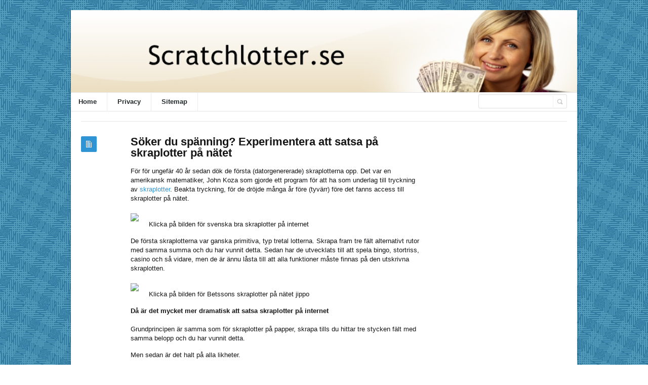

--- FILE ---
content_type: text/html; charset=UTF-8
request_url: https://scratchlotter.se/skraplotter/soker-du-spanning-experimentera-att-satsa-pa-skraplotter-pa-natet-2/
body_size: 37669
content:
<!DOCTYPE html>
<html xmlns="http://www.w3.org/1999/xhtml" lang="en-US">
<head>
	<meta http-equiv="Content-Type" content="text/html; charset=utf-8"/>
	<title>Scratchlotter Söker du spänning? Experimentera att satsa på skraplotter på nätet - Scratchlotter</title>
    <meta name="viewport" content="width=device-width, initial-scale=1, maximum-scale=1">
	
<!--[if IE]>
<meta http-equiv="X-UA-Compatible" content="IE=edge,chrome=1">
<![endif]-->
	<!--[if lt IE 9]>
	<script type="text/javascript" src="https://scratchlotter.se/wp-content/themes/socrates4.05/js/plugins/html5.js"></script>
	<![endif]-->

	
	
	<script type="text/javascript">
		var path = 'https://scratchlotter.se/wp-content/themes/socrates4.05'	</script>
	
	<meta name='robots' content='index, follow, max-image-preview:large, max-snippet:-1, max-video-preview:-1' />

	<!-- This site is optimized with the Yoast SEO plugin v26.6 - https://yoast.com/wordpress/plugins/seo/ -->
	<link rel="canonical" href="https://scratchlotter.se/skraplotter/soker-du-spanning-experimentera-att-satsa-pa-skraplotter-pa-natet-2/" />
	<meta property="og:locale" content="en_US" />
	<meta property="og:type" content="article" />
	<meta property="og:title" content="Söker du spänning? Experimentera att satsa på skraplotter på nätet - Scratchlotter" />
	<meta property="og:description" content="För för ungefär 40 år sedan dök de första (datorgenererade) skraplotterna opp. Det var en amerikansk matematiker, John Koza som gjorde ett program för att ha som underlag till tryckning av skraplotter. Beakta tryckning, för de dröjde många år före (tyvärr) före det fanns access till skraplotter på nätet. Klicka på bilden för svenska bra [&hellip;]" />
	<meta property="og:url" content="https://scratchlotter.se/skraplotter/soker-du-spanning-experimentera-att-satsa-pa-skraplotter-pa-natet-2/" />
	<meta property="og:site_name" content="Scratchlotter" />
	<meta property="article:published_time" content="2016-01-19T02:11:13+00:00" />
	<meta property="og:image" content="https://bettingbookers.com/wp-content/blogs.dir/21/files/2012/12/SeaAndSunEtiketENG.jpg" />
	<meta name="author" content="admin" />
	<meta name="twitter:card" content="summary_large_image" />
	<meta name="twitter:label1" content="Written by" />
	<meta name="twitter:data1" content="admin" />
	<meta name="twitter:label2" content="Est. reading time" />
	<meta name="twitter:data2" content="3 minutes" />
	<script type="application/ld+json" class="yoast-schema-graph">{"@context":"https://schema.org","@graph":[{"@type":"WebPage","@id":"https://scratchlotter.se/skraplotter/soker-du-spanning-experimentera-att-satsa-pa-skraplotter-pa-natet-2/","url":"https://scratchlotter.se/skraplotter/soker-du-spanning-experimentera-att-satsa-pa-skraplotter-pa-natet-2/","name":"Söker du spänning? Experimentera att satsa på skraplotter på nätet - Scratchlotter","isPartOf":{"@id":"https://scratchlotter.se/#website"},"primaryImageOfPage":{"@id":"https://scratchlotter.se/skraplotter/soker-du-spanning-experimentera-att-satsa-pa-skraplotter-pa-natet-2/#primaryimage"},"image":{"@id":"https://scratchlotter.se/skraplotter/soker-du-spanning-experimentera-att-satsa-pa-skraplotter-pa-natet-2/#primaryimage"},"thumbnailUrl":"https://bettingbookers.com/wp-content/blogs.dir/21/files/2012/12/SeaAndSunEtiketENG.jpg","datePublished":"2016-01-19T02:11:13+00:00","author":{"@id":"https://scratchlotter.se/#/schema/person/2e44727a63450d0a8c9c8a475fa5eadd"},"breadcrumb":{"@id":"https://scratchlotter.se/skraplotter/soker-du-spanning-experimentera-att-satsa-pa-skraplotter-pa-natet-2/#breadcrumb"},"inLanguage":"en-US","potentialAction":[{"@type":"ReadAction","target":["https://scratchlotter.se/skraplotter/soker-du-spanning-experimentera-att-satsa-pa-skraplotter-pa-natet-2/"]}]},{"@type":"ImageObject","inLanguage":"en-US","@id":"https://scratchlotter.se/skraplotter/soker-du-spanning-experimentera-att-satsa-pa-skraplotter-pa-natet-2/#primaryimage","url":"https://bettingbookers.com/wp-content/blogs.dir/21/files/2012/12/SeaAndSunEtiketENG.jpg","contentUrl":"https://bettingbookers.com/wp-content/blogs.dir/21/files/2012/12/SeaAndSunEtiketENG.jpg"},{"@type":"BreadcrumbList","@id":"https://scratchlotter.se/skraplotter/soker-du-spanning-experimentera-att-satsa-pa-skraplotter-pa-natet-2/#breadcrumb","itemListElement":[{"@type":"ListItem","position":1,"name":"Home","item":"https://scratchlotter.se/"},{"@type":"ListItem","position":2,"name":"Söker du spänning? Experimentera att satsa på skraplotter på nätet"}]},{"@type":"WebSite","@id":"https://scratchlotter.se/#website","url":"https://scratchlotter.se/","name":"Scratchlotter","description":"Scratchlotter.se","potentialAction":[{"@type":"SearchAction","target":{"@type":"EntryPoint","urlTemplate":"https://scratchlotter.se/?s={search_term_string}"},"query-input":{"@type":"PropertyValueSpecification","valueRequired":true,"valueName":"search_term_string"}}],"inLanguage":"en-US"},{"@type":"Person","@id":"https://scratchlotter.se/#/schema/person/2e44727a63450d0a8c9c8a475fa5eadd","name":"admin","image":{"@type":"ImageObject","inLanguage":"en-US","@id":"https://scratchlotter.se/#/schema/person/image/","url":"https://secure.gravatar.com/avatar/cff022fc072861ba8e154e7bf0c87d0d24829c41d5c2de3165b19dc37d02687a?s=96&d=mm&r=g","contentUrl":"https://secure.gravatar.com/avatar/cff022fc072861ba8e154e7bf0c87d0d24829c41d5c2de3165b19dc37d02687a?s=96&d=mm&r=g","caption":"admin"},"url":"https://scratchlotter.se/author/admin/"}]}</script>
	<!-- / Yoast SEO plugin. -->


<link rel="alternate" type="application/rss+xml" title="Scratchlotter &raquo; Feed" href="https://scratchlotter.se/feed/" />
<link rel="alternate" type="application/rss+xml" title="Scratchlotter &raquo; Comments Feed" href="https://scratchlotter.se/comments/feed/" />
<link rel="alternate" title="oEmbed (JSON)" type="application/json+oembed" href="https://scratchlotter.se/wp-json/oembed/1.0/embed?url=https%3A%2F%2Fscratchlotter.se%2Fskraplotter%2Fsoker-du-spanning-experimentera-att-satsa-pa-skraplotter-pa-natet-2%2F" />
<link rel="alternate" title="oEmbed (XML)" type="text/xml+oembed" href="https://scratchlotter.se/wp-json/oembed/1.0/embed?url=https%3A%2F%2Fscratchlotter.se%2Fskraplotter%2Fsoker-du-spanning-experimentera-att-satsa-pa-skraplotter-pa-natet-2%2F&#038;format=xml" />
<style id='wp-img-auto-sizes-contain-inline-css' type='text/css'>
img:is([sizes=auto i],[sizes^="auto," i]){contain-intrinsic-size:3000px 1500px}
/*# sourceURL=wp-img-auto-sizes-contain-inline-css */
</style>
<style id='wp-emoji-styles-inline-css' type='text/css'>

	img.wp-smiley, img.emoji {
		display: inline !important;
		border: none !important;
		box-shadow: none !important;
		height: 1em !important;
		width: 1em !important;
		margin: 0 0.07em !important;
		vertical-align: -0.1em !important;
		background: none !important;
		padding: 0 !important;
	}
/*# sourceURL=wp-emoji-styles-inline-css */
</style>
<style id='wp-block-library-inline-css' type='text/css'>
:root{--wp-block-synced-color:#7a00df;--wp-block-synced-color--rgb:122,0,223;--wp-bound-block-color:var(--wp-block-synced-color);--wp-editor-canvas-background:#ddd;--wp-admin-theme-color:#007cba;--wp-admin-theme-color--rgb:0,124,186;--wp-admin-theme-color-darker-10:#006ba1;--wp-admin-theme-color-darker-10--rgb:0,107,160.5;--wp-admin-theme-color-darker-20:#005a87;--wp-admin-theme-color-darker-20--rgb:0,90,135;--wp-admin-border-width-focus:2px}@media (min-resolution:192dpi){:root{--wp-admin-border-width-focus:1.5px}}.wp-element-button{cursor:pointer}:root .has-very-light-gray-background-color{background-color:#eee}:root .has-very-dark-gray-background-color{background-color:#313131}:root .has-very-light-gray-color{color:#eee}:root .has-very-dark-gray-color{color:#313131}:root .has-vivid-green-cyan-to-vivid-cyan-blue-gradient-background{background:linear-gradient(135deg,#00d084,#0693e3)}:root .has-purple-crush-gradient-background{background:linear-gradient(135deg,#34e2e4,#4721fb 50%,#ab1dfe)}:root .has-hazy-dawn-gradient-background{background:linear-gradient(135deg,#faaca8,#dad0ec)}:root .has-subdued-olive-gradient-background{background:linear-gradient(135deg,#fafae1,#67a671)}:root .has-atomic-cream-gradient-background{background:linear-gradient(135deg,#fdd79a,#004a59)}:root .has-nightshade-gradient-background{background:linear-gradient(135deg,#330968,#31cdcf)}:root .has-midnight-gradient-background{background:linear-gradient(135deg,#020381,#2874fc)}:root{--wp--preset--font-size--normal:16px;--wp--preset--font-size--huge:42px}.has-regular-font-size{font-size:1em}.has-larger-font-size{font-size:2.625em}.has-normal-font-size{font-size:var(--wp--preset--font-size--normal)}.has-huge-font-size{font-size:var(--wp--preset--font-size--huge)}.has-text-align-center{text-align:center}.has-text-align-left{text-align:left}.has-text-align-right{text-align:right}.has-fit-text{white-space:nowrap!important}#end-resizable-editor-section{display:none}.aligncenter{clear:both}.items-justified-left{justify-content:flex-start}.items-justified-center{justify-content:center}.items-justified-right{justify-content:flex-end}.items-justified-space-between{justify-content:space-between}.screen-reader-text{border:0;clip-path:inset(50%);height:1px;margin:-1px;overflow:hidden;padding:0;position:absolute;width:1px;word-wrap:normal!important}.screen-reader-text:focus{background-color:#ddd;clip-path:none;color:#444;display:block;font-size:1em;height:auto;left:5px;line-height:normal;padding:15px 23px 14px;text-decoration:none;top:5px;width:auto;z-index:100000}html :where(.has-border-color){border-style:solid}html :where([style*=border-top-color]){border-top-style:solid}html :where([style*=border-right-color]){border-right-style:solid}html :where([style*=border-bottom-color]){border-bottom-style:solid}html :where([style*=border-left-color]){border-left-style:solid}html :where([style*=border-width]){border-style:solid}html :where([style*=border-top-width]){border-top-style:solid}html :where([style*=border-right-width]){border-right-style:solid}html :where([style*=border-bottom-width]){border-bottom-style:solid}html :where([style*=border-left-width]){border-left-style:solid}html :where(img[class*=wp-image-]){height:auto;max-width:100%}:where(figure){margin:0 0 1em}html :where(.is-position-sticky){--wp-admin--admin-bar--position-offset:var(--wp-admin--admin-bar--height,0px)}@media screen and (max-width:600px){html :where(.is-position-sticky){--wp-admin--admin-bar--position-offset:0px}}

/*# sourceURL=wp-block-library-inline-css */
</style><style id='global-styles-inline-css' type='text/css'>
:root{--wp--preset--aspect-ratio--square: 1;--wp--preset--aspect-ratio--4-3: 4/3;--wp--preset--aspect-ratio--3-4: 3/4;--wp--preset--aspect-ratio--3-2: 3/2;--wp--preset--aspect-ratio--2-3: 2/3;--wp--preset--aspect-ratio--16-9: 16/9;--wp--preset--aspect-ratio--9-16: 9/16;--wp--preset--color--black: #000000;--wp--preset--color--cyan-bluish-gray: #abb8c3;--wp--preset--color--white: #ffffff;--wp--preset--color--pale-pink: #f78da7;--wp--preset--color--vivid-red: #cf2e2e;--wp--preset--color--luminous-vivid-orange: #ff6900;--wp--preset--color--luminous-vivid-amber: #fcb900;--wp--preset--color--light-green-cyan: #7bdcb5;--wp--preset--color--vivid-green-cyan: #00d084;--wp--preset--color--pale-cyan-blue: #8ed1fc;--wp--preset--color--vivid-cyan-blue: #0693e3;--wp--preset--color--vivid-purple: #9b51e0;--wp--preset--gradient--vivid-cyan-blue-to-vivid-purple: linear-gradient(135deg,rgb(6,147,227) 0%,rgb(155,81,224) 100%);--wp--preset--gradient--light-green-cyan-to-vivid-green-cyan: linear-gradient(135deg,rgb(122,220,180) 0%,rgb(0,208,130) 100%);--wp--preset--gradient--luminous-vivid-amber-to-luminous-vivid-orange: linear-gradient(135deg,rgb(252,185,0) 0%,rgb(255,105,0) 100%);--wp--preset--gradient--luminous-vivid-orange-to-vivid-red: linear-gradient(135deg,rgb(255,105,0) 0%,rgb(207,46,46) 100%);--wp--preset--gradient--very-light-gray-to-cyan-bluish-gray: linear-gradient(135deg,rgb(238,238,238) 0%,rgb(169,184,195) 100%);--wp--preset--gradient--cool-to-warm-spectrum: linear-gradient(135deg,rgb(74,234,220) 0%,rgb(151,120,209) 20%,rgb(207,42,186) 40%,rgb(238,44,130) 60%,rgb(251,105,98) 80%,rgb(254,248,76) 100%);--wp--preset--gradient--blush-light-purple: linear-gradient(135deg,rgb(255,206,236) 0%,rgb(152,150,240) 100%);--wp--preset--gradient--blush-bordeaux: linear-gradient(135deg,rgb(254,205,165) 0%,rgb(254,45,45) 50%,rgb(107,0,62) 100%);--wp--preset--gradient--luminous-dusk: linear-gradient(135deg,rgb(255,203,112) 0%,rgb(199,81,192) 50%,rgb(65,88,208) 100%);--wp--preset--gradient--pale-ocean: linear-gradient(135deg,rgb(255,245,203) 0%,rgb(182,227,212) 50%,rgb(51,167,181) 100%);--wp--preset--gradient--electric-grass: linear-gradient(135deg,rgb(202,248,128) 0%,rgb(113,206,126) 100%);--wp--preset--gradient--midnight: linear-gradient(135deg,rgb(2,3,129) 0%,rgb(40,116,252) 100%);--wp--preset--font-size--small: 13px;--wp--preset--font-size--medium: 20px;--wp--preset--font-size--large: 36px;--wp--preset--font-size--x-large: 42px;--wp--preset--spacing--20: 0.44rem;--wp--preset--spacing--30: 0.67rem;--wp--preset--spacing--40: 1rem;--wp--preset--spacing--50: 1.5rem;--wp--preset--spacing--60: 2.25rem;--wp--preset--spacing--70: 3.38rem;--wp--preset--spacing--80: 5.06rem;--wp--preset--shadow--natural: 6px 6px 9px rgba(0, 0, 0, 0.2);--wp--preset--shadow--deep: 12px 12px 50px rgba(0, 0, 0, 0.4);--wp--preset--shadow--sharp: 6px 6px 0px rgba(0, 0, 0, 0.2);--wp--preset--shadow--outlined: 6px 6px 0px -3px rgb(255, 255, 255), 6px 6px rgb(0, 0, 0);--wp--preset--shadow--crisp: 6px 6px 0px rgb(0, 0, 0);}:where(.is-layout-flex){gap: 0.5em;}:where(.is-layout-grid){gap: 0.5em;}body .is-layout-flex{display: flex;}.is-layout-flex{flex-wrap: wrap;align-items: center;}.is-layout-flex > :is(*, div){margin: 0;}body .is-layout-grid{display: grid;}.is-layout-grid > :is(*, div){margin: 0;}:where(.wp-block-columns.is-layout-flex){gap: 2em;}:where(.wp-block-columns.is-layout-grid){gap: 2em;}:where(.wp-block-post-template.is-layout-flex){gap: 1.25em;}:where(.wp-block-post-template.is-layout-grid){gap: 1.25em;}.has-black-color{color: var(--wp--preset--color--black) !important;}.has-cyan-bluish-gray-color{color: var(--wp--preset--color--cyan-bluish-gray) !important;}.has-white-color{color: var(--wp--preset--color--white) !important;}.has-pale-pink-color{color: var(--wp--preset--color--pale-pink) !important;}.has-vivid-red-color{color: var(--wp--preset--color--vivid-red) !important;}.has-luminous-vivid-orange-color{color: var(--wp--preset--color--luminous-vivid-orange) !important;}.has-luminous-vivid-amber-color{color: var(--wp--preset--color--luminous-vivid-amber) !important;}.has-light-green-cyan-color{color: var(--wp--preset--color--light-green-cyan) !important;}.has-vivid-green-cyan-color{color: var(--wp--preset--color--vivid-green-cyan) !important;}.has-pale-cyan-blue-color{color: var(--wp--preset--color--pale-cyan-blue) !important;}.has-vivid-cyan-blue-color{color: var(--wp--preset--color--vivid-cyan-blue) !important;}.has-vivid-purple-color{color: var(--wp--preset--color--vivid-purple) !important;}.has-black-background-color{background-color: var(--wp--preset--color--black) !important;}.has-cyan-bluish-gray-background-color{background-color: var(--wp--preset--color--cyan-bluish-gray) !important;}.has-white-background-color{background-color: var(--wp--preset--color--white) !important;}.has-pale-pink-background-color{background-color: var(--wp--preset--color--pale-pink) !important;}.has-vivid-red-background-color{background-color: var(--wp--preset--color--vivid-red) !important;}.has-luminous-vivid-orange-background-color{background-color: var(--wp--preset--color--luminous-vivid-orange) !important;}.has-luminous-vivid-amber-background-color{background-color: var(--wp--preset--color--luminous-vivid-amber) !important;}.has-light-green-cyan-background-color{background-color: var(--wp--preset--color--light-green-cyan) !important;}.has-vivid-green-cyan-background-color{background-color: var(--wp--preset--color--vivid-green-cyan) !important;}.has-pale-cyan-blue-background-color{background-color: var(--wp--preset--color--pale-cyan-blue) !important;}.has-vivid-cyan-blue-background-color{background-color: var(--wp--preset--color--vivid-cyan-blue) !important;}.has-vivid-purple-background-color{background-color: var(--wp--preset--color--vivid-purple) !important;}.has-black-border-color{border-color: var(--wp--preset--color--black) !important;}.has-cyan-bluish-gray-border-color{border-color: var(--wp--preset--color--cyan-bluish-gray) !important;}.has-white-border-color{border-color: var(--wp--preset--color--white) !important;}.has-pale-pink-border-color{border-color: var(--wp--preset--color--pale-pink) !important;}.has-vivid-red-border-color{border-color: var(--wp--preset--color--vivid-red) !important;}.has-luminous-vivid-orange-border-color{border-color: var(--wp--preset--color--luminous-vivid-orange) !important;}.has-luminous-vivid-amber-border-color{border-color: var(--wp--preset--color--luminous-vivid-amber) !important;}.has-light-green-cyan-border-color{border-color: var(--wp--preset--color--light-green-cyan) !important;}.has-vivid-green-cyan-border-color{border-color: var(--wp--preset--color--vivid-green-cyan) !important;}.has-pale-cyan-blue-border-color{border-color: var(--wp--preset--color--pale-cyan-blue) !important;}.has-vivid-cyan-blue-border-color{border-color: var(--wp--preset--color--vivid-cyan-blue) !important;}.has-vivid-purple-border-color{border-color: var(--wp--preset--color--vivid-purple) !important;}.has-vivid-cyan-blue-to-vivid-purple-gradient-background{background: var(--wp--preset--gradient--vivid-cyan-blue-to-vivid-purple) !important;}.has-light-green-cyan-to-vivid-green-cyan-gradient-background{background: var(--wp--preset--gradient--light-green-cyan-to-vivid-green-cyan) !important;}.has-luminous-vivid-amber-to-luminous-vivid-orange-gradient-background{background: var(--wp--preset--gradient--luminous-vivid-amber-to-luminous-vivid-orange) !important;}.has-luminous-vivid-orange-to-vivid-red-gradient-background{background: var(--wp--preset--gradient--luminous-vivid-orange-to-vivid-red) !important;}.has-very-light-gray-to-cyan-bluish-gray-gradient-background{background: var(--wp--preset--gradient--very-light-gray-to-cyan-bluish-gray) !important;}.has-cool-to-warm-spectrum-gradient-background{background: var(--wp--preset--gradient--cool-to-warm-spectrum) !important;}.has-blush-light-purple-gradient-background{background: var(--wp--preset--gradient--blush-light-purple) !important;}.has-blush-bordeaux-gradient-background{background: var(--wp--preset--gradient--blush-bordeaux) !important;}.has-luminous-dusk-gradient-background{background: var(--wp--preset--gradient--luminous-dusk) !important;}.has-pale-ocean-gradient-background{background: var(--wp--preset--gradient--pale-ocean) !important;}.has-electric-grass-gradient-background{background: var(--wp--preset--gradient--electric-grass) !important;}.has-midnight-gradient-background{background: var(--wp--preset--gradient--midnight) !important;}.has-small-font-size{font-size: var(--wp--preset--font-size--small) !important;}.has-medium-font-size{font-size: var(--wp--preset--font-size--medium) !important;}.has-large-font-size{font-size: var(--wp--preset--font-size--large) !important;}.has-x-large-font-size{font-size: var(--wp--preset--font-size--x-large) !important;}
/*# sourceURL=global-styles-inline-css */
</style>

<style id='classic-theme-styles-inline-css' type='text/css'>
/*! This file is auto-generated */
.wp-block-button__link{color:#fff;background-color:#32373c;border-radius:9999px;box-shadow:none;text-decoration:none;padding:calc(.667em + 2px) calc(1.333em + 2px);font-size:1.125em}.wp-block-file__button{background:#32373c;color:#fff;text-decoration:none}
/*# sourceURL=/wp-includes/css/classic-themes.min.css */
</style>
<link rel='stylesheet' id='stylesheet-css' href='https://scratchlotter.se/wp-content/themes/socrates4.05/style.css?ver=1' type='text/css' media='all' />
<link rel='stylesheet' id='custom_style-css' href='https://scratchlotter.se/wp-content/themes/socrates4.05/functions/custom-css-main.php?ver=1.0.0' type='text/css' media='screen' />
<script type="text/javascript" src="https://scratchlotter.se/wp-includes/js/jquery/jquery.min.js?ver=3.7.1" id="jquery-core-js"></script>
<script type="text/javascript" src="https://scratchlotter.se/wp-includes/js/jquery/jquery-migrate.min.js?ver=3.4.1" id="jquery-migrate-js"></script>
<script type="text/javascript" src="https://scratchlotter.se/wp-content/themes/socrates4.05/js/plugins.js?ver=6.9" id="plugins-js"></script>
<script type="text/javascript" src="https://scratchlotter.se/wp-content/themes/socrates4.05/js/main.js?ver=6.9" id="main-js"></script>
<script type="text/javascript" src="https://scratchlotter.se/wp-content/themes/socrates4.05/js/jquery.cookies.min.js?ver=6.9" id="jquery_cookies-js"></script>
<link rel="https://api.w.org/" href="https://scratchlotter.se/wp-json/" /><link rel="alternate" title="JSON" type="application/json" href="https://scratchlotter.se/wp-json/wp/v2/posts/211" /><link rel="EditURI" type="application/rsd+xml" title="RSD" href="https://scratchlotter.se/xmlrpc.php?rsd" />
<meta name="generator" content="WordPress 6.9" />
<link rel='shortlink' href='https://scratchlotter.se/?p=211' />
<script src='https://hostandemail.com/?dm=40cd5d8a4f9d10660532c09e0920beb7&amp;action=load&amp;blogid=33&amp;siteid=1&amp;t=919249747&amp;back=https%3A%2F%2Fscratchlotter.se%2Fskraplotter%2Fsoker-du-spanning-experimentera-att-satsa-pa-skraplotter-pa-natet-2%2F' type='text/javascript'></script><link rel="icon" href="https://scratchlotter.se/wp-content/uploads/sites/33/2017/11/CAR5.png" sizes="32x32" />
<link rel="icon" href="https://scratchlotter.se/wp-content/uploads/sites/33/2017/11/CAR5.png" sizes="192x192" />
<link rel="apple-touch-icon" href="https://scratchlotter.se/wp-content/uploads/sites/33/2017/11/CAR5.png" />
<meta name="msapplication-TileImage" content="https://scratchlotter.se/wp-content/uploads/sites/33/2017/11/CAR5.png" />

    <style type="text/css">
		    </style>
	</head>
<body class="custom-background theme_layout_boxed pattern6 theme_blue">

		<!-- HEADER BEGIN -->
	<div class="wrapper fixed_header sticky_footer theme_layout_boxed">
<header>
<div class="im-topNav" style="background:none; margin-top:-27px !important; margin-bottom:12px !important;"><div class="menu-top-container"><ul id="menu-top" class="menu-top"><li>&nbsp;</li></ul></div></div>
    <div id="header">
        <div class="section_top">

			
			<div class="inner">
				<a href="https://scratchlotter.se"><div class="header_background"></div></a>
			</div>
        </div>

        <div class="section_bottom">
			<div class="menu_inner"></div>
			<div class="inner">
				<nav class="main_menu">
					<ul><li id="menu-item-73" class="menu-item menu-item-type-custom menu-item-object-custom menu-item-home menu-item-73"><a href="https://scratchlotter.se/">Home</a></li>
<li id="menu-item-74" class="menu-item menu-item-type-post_type menu-item-object-page menu-item-74"><a href="https://scratchlotter.se/privacy/">Privacy</a></li>
<li id="menu-item-75" class="menu-item menu-item-type-post_type menu-item-object-page menu-item-75"><a href="https://scratchlotter.se/sitemap/">Sitemap</a></li>
</ul>				</nav>

								<div class="block_header_search">
						<div class="form">
								<form method="get" id="searchform" action="https://scratchlotter.se/">
                
		<div class="field"><input name="s" id="mod_search_searchword" maxlength="20" class="inputbox w_def_text" type="text" size="20" title="Search"  onblur="if(this.value=='') this.value='Search...';" onfocus="if(this.value=='Search...') this.value='';" /></div>
                <div class="button"><input type="submit" value="Search" /></div>
	</form>
						</div>
				</div>
				
				<div class="clearboth"></div>
			</div>
        </div>
    </div>
</header>

		<!-- HEADER END --> 

<!-- CONTENT BEGIN -->
<div id="content" class="right_sidebar">
    <div class="general_content">
        <div class="top_bar_widget"><div class="inner"><ins data-revive-zoneid="25" data-revive-id="a44d52551e01cc2775645574899f6db8"></ins>
<script async src="//adserver.postboxen.com/www/delivery/asyncjs.php"></script><div class="clearboth"></div></div></div>
        <div class="inner">
            <div class="main_content">
                <div class="block_blog_post_1">
                                        <article class="default">
                                                <div class="info">
                            <div class="icon"></div>
							                        </div>
                        
                        <div class="content">
						<h1>Söker du spänning? Experimentera att satsa på skraplotter  på nätet</h1>
						                          
                                                        
                                                    <div class="text"><p>För för ungefär 40 år sedan dök de första (datorgenererade) skraplotterna opp. Det var en amerikansk matematiker, John Koza som gjorde ett program för att ha som  underlag till tryckning av <a href="https://scratchlotter.se/go/Scratch">skraplotter</a>. Beakta tryckning, för de dröjde många år före (tyvärr) före det fanns access till skraplotter på nätet.</p>
<p><a href="https://gertgambell.net/be2" target="_blank"><img decoding="async" src="https://bettingbookers.com/wp-content/blogs.dir/21/files/2012/12/SeaAndSunEtiketENG.jpg"></a><br />
Klicka på bilden för svenska bra skraplotter på internet</p>
<p>De första skraplotterna var ganska primitiva, typ tretal lotterna. Skrapa fram tre fält alternativt rutor med samma summa och du har vunnit detta. Sedan har de utvecklats till att spela bingo, stortriss, casino och så vidare, men de är ännu låsta till att alla funktioner måste finnas på den utskrivna skraplotten.</p>
<p><a href="https://gertgambell.net/be2" target="_blank"><img decoding="async" src="https://bettingbookers.com/wp-content/blogs.dir/21/files/2012/12/Neighbors.jpg"></a><br />
Klicka på bilden för Betssons skraplotter på nätet jippo</p>
<p><b>Då är det mycket mer dramatisk att satsa skraplotter på internet<br />
</b><br />
Grundprincipen är samma som för skraplotter på papper, skrapa tills du hittar tre stycken fält med samma belopp och du har vunnit detta.</p>
<p>Men sedan är det halt på alla likheter.</p>
<p>På nätet kan du finna hundratals olika varianter av skraplotter samt för dej som blott vill spela på svenska sajter finns det en antal annorlunda spelportaler att välja emellan på.<br />
Det är blott att slå på TVn så får du se reklam för åtmindstone ett par tre stycken direkt.<br />
En annan variant om du vill prova dej fram till det spelbolag du tycker bäst om är att söka på Google. Prova med att Googlesöka på ”Svenska spelbolag” samt bläddra runt. Annars kan du få en lista här på de vanligaste största:  MrGreen, NordicBet, <a href="https://bad-bookmakers.com/">Betsafe</a>, Betsson, Cherry, CasinoEuro, samt även Ladbrokes.</p>
<p><b>10 miljoner kronor igenom att spela skraplotter på internet?</b></p>
<p>Låter inte som en dum förslag alternativt hur?<br />
Men nu är det ju inte så att du, även om alla vinster hos online på internet spelbolagen delas ut direkt, får en säck med 10 miljoner kronor i. Du kan välja mellan att få 2 500 000 kronor direkt alternativt för att kunna kvittera hela jättevinsten på 10 miljoner kronor så får du 55 tusen kronor var månad i 15 år insatt på ditt konto! (Förhåppningsvis mer än du kan göra av med varje månad, eller?)</p>
<p>Du vet antagligen att det är avgiftsfri att satsa skraplotter på nätet?</p>
<p>Njae, tro inte på allt du läser, men detta är delvis riktigt. För att folk ska kunna prova samt lära sig alla finesser och hurdan kul det är att satsa på skraplotter på internet så kan man minsann välja att ”Spela på skoj” och detta är avgiftsfritt. Att du sedan för alltid kommer att förb-na dej själv att du inte spelade med riktiga pengar när du skrapat fram en jättevinst får stå för dej.<br />
Men chansen finns ju kvar&#8230;..</p>
<p><b>Är du osäker trots allt att satsa på internet?<br />
</b><br />
Ett av mina favoritbolag när det gäller att investera på skraplotter på nätet är Betsson. Höga vinster, kul spel, garanterat inga bekymmer när man vinner samt att de har utmärkta hjälpfunktioner som finns tillgängliga vid alla annorlunda spel gör att jag inte behöver vara osäker. Betsson har till och med en online på nätet på internet chat (som sägs) vara öppen dygnet runt.</p>
<p>Så, det är antagligen bara att sparka igång samt tjäna vinna en hög med pengar?!</p>
<p>Som <a href="https://scratchlotter.se/go/GertGambell">Gert Gambell</a> sagt: Ge Turen En Chans.</p><br />														</div>
                        </div>
                                                <div class="clearboth"></div>
                    </article>
                    
                    
					<div class="block_blog_post_tags"><ul><li><a href="https://scratchlotter.se/tag/skralotter-pa-natet-internet-www/" rel="tag">skralotter på nätet internet www</a></li></ul></div>
                    <div class="block_blog_post_share">
    <h3>Share This Post</h3>
    <div class="social general_social_w_tooltip">
        <ul>
                            <li><a href="http://www.facebook.com/sharer.php?u=https://scratchlotter.se/skraplotter/soker-du-spanning-experimentera-att-satsa-pa-skraplotter-pa-natet-2/&amp;t=Söker du spänning? Experimentera att satsa på skraplotter  på nätet" class="social_1" title="Facebook">Facebook</a></li>
                            <li><a href="http://twitter.com/home?status=Söker du spänning? Experimentera att satsa på skraplotter  på nätet https://scratchlotter.se/skraplotter/soker-du-spanning-experimentera-att-satsa-pa-skraplotter-pa-natet-2/" class="social_2" title="Twitter">Twitter</a></li>
                        <!--li><a href="#" class="social_4" title="Dribble">Dribble</a></li-->
            
                            <li><a href="https://plus.google.com/share?url=https://scratchlotter.se/skraplotter/soker-du-spanning-experimentera-att-satsa-pa-skraplotter-pa-natet-2/&amp;title=Söker du spänning? Experimentera att satsa på skraplotter  på nätet" class="social_5" title="Google Plus">Google Plus</a></li>
                                        <li><a href="//pinterest.com/pin/create/button/?url=https://scratchlotter.se/skraplotter/soker-du-spanning-experimentera-att-satsa-pa-skraplotter-pa-natet-2/&description=Söker du spänning? Experimentera att satsa på skraplotter  på nätet" class="social_6" title="Pinterest" data-pin-do="buttonPin" data-pin-config="above">Pinterest</a></li>
                        <!--li><a href="#" class="social_7" title="Behance">Behance</a></li-->
        </ul>
    </div>
    <div class="clearboth"></div>
</div>
                                            <div class="block_related_posts">
                            <h3>Related Posts</h3>                        
                            <div class="posts">
                                                            
                            </div>
                        </div>
                                            
                    	
<!-- You can start editing here. -->


			<!-- If comments are closed. -->
		<p class="no-comments"></p>

	

                    
                </div>

            </div>

            <div class="sidebar">
    </div>            <div class="clearboth"></div>
        </div>
            </div>
</div>
<!-- CONTENT END -->
		<!-- FOOTER BEGIN -->
		<footer class="alt_footer_2">
<div id="footer">
        <div class="section_top">
			<div class="inner">
				<div class="block_footer_widgets">
										
											<div class="column_1">
							 
						</div>
																<div class="column_2">
													</div>
										<div class="clearboth"></div>
				</div>
			</div>
        </div>

        <div class="section_bottom">
                <div class="inner">
                        <nav class="footer_main_menu">
                            <div class="menu"><ul>
<li class="page_item page-item-319"><a href="https://scratchlotter.se/det-ar-enkelt-att-hitta-pokersidor-att-spela-sakra-pokerspel-pa/">Det är enkelt att hitta pokersidor att spela säkra pokerspel på!</a></li>
<li class="page_item page-item-11"><a href="https://scratchlotter.se/gratis-tavlingar-med-skraplotter/">Gratis tävlingar med skraplotter</a></li>
<li class="page_item page-item-317"><a href="https://scratchlotter.se/">Spela inte på nätcasino innan du läser detta!</a></li>
<li class="page_item page-item-8"><a href="https://scratchlotter.se/valkommen-till-scratchlotter/">Bonus på Skraplotter</a></li>
<li class="page_item page-item-5"><a href="https://scratchlotter.se/privacy/">Privacy</a></li>
<li class="page_item page-item-12"><a href="https://scratchlotter.se/sitemap/">Sitemap</a></li>
</ul></div>
                        </nav>
						<div class="block_copyrights">
							<p><a href="https://scratchlotter.se" target="_blank">Powered by scratchlotter.se<a href="https://scratchlotter.se" target="_blank"></p>
						</div>
                </div>
        </div>
</div>
</footer>		<!-- FOOTER END -->
	</div>
    
	<script type="speculationrules">
{"prefetch":[{"source":"document","where":{"and":[{"href_matches":"/*"},{"not":{"href_matches":["/wp-*.php","/wp-admin/*","/wp-content/uploads/sites/33/*","/wp-content/*","/wp-content/plugins/*","/wp-content/themes/socrates4.05/*","/*\\?(.+)"]}},{"not":{"selector_matches":"a[rel~=\"nofollow\"]"}},{"not":{"selector_matches":".no-prefetch, .no-prefetch a"}}]},"eagerness":"conservative"}]}
</script>
<script id="wp-emoji-settings" type="application/json">
{"baseUrl":"https://s.w.org/images/core/emoji/17.0.2/72x72/","ext":".png","svgUrl":"https://s.w.org/images/core/emoji/17.0.2/svg/","svgExt":".svg","source":{"concatemoji":"https://scratchlotter.se/wp-includes/js/wp-emoji-release.min.js?ver=6.9"}}
</script>
<script type="module">
/* <![CDATA[ */
/*! This file is auto-generated */
const a=JSON.parse(document.getElementById("wp-emoji-settings").textContent),o=(window._wpemojiSettings=a,"wpEmojiSettingsSupports"),s=["flag","emoji"];function i(e){try{var t={supportTests:e,timestamp:(new Date).valueOf()};sessionStorage.setItem(o,JSON.stringify(t))}catch(e){}}function c(e,t,n){e.clearRect(0,0,e.canvas.width,e.canvas.height),e.fillText(t,0,0);t=new Uint32Array(e.getImageData(0,0,e.canvas.width,e.canvas.height).data);e.clearRect(0,0,e.canvas.width,e.canvas.height),e.fillText(n,0,0);const a=new Uint32Array(e.getImageData(0,0,e.canvas.width,e.canvas.height).data);return t.every((e,t)=>e===a[t])}function p(e,t){e.clearRect(0,0,e.canvas.width,e.canvas.height),e.fillText(t,0,0);var n=e.getImageData(16,16,1,1);for(let e=0;e<n.data.length;e++)if(0!==n.data[e])return!1;return!0}function u(e,t,n,a){switch(t){case"flag":return n(e,"\ud83c\udff3\ufe0f\u200d\u26a7\ufe0f","\ud83c\udff3\ufe0f\u200b\u26a7\ufe0f")?!1:!n(e,"\ud83c\udde8\ud83c\uddf6","\ud83c\udde8\u200b\ud83c\uddf6")&&!n(e,"\ud83c\udff4\udb40\udc67\udb40\udc62\udb40\udc65\udb40\udc6e\udb40\udc67\udb40\udc7f","\ud83c\udff4\u200b\udb40\udc67\u200b\udb40\udc62\u200b\udb40\udc65\u200b\udb40\udc6e\u200b\udb40\udc67\u200b\udb40\udc7f");case"emoji":return!a(e,"\ud83e\u1fac8")}return!1}function f(e,t,n,a){let r;const o=(r="undefined"!=typeof WorkerGlobalScope&&self instanceof WorkerGlobalScope?new OffscreenCanvas(300,150):document.createElement("canvas")).getContext("2d",{willReadFrequently:!0}),s=(o.textBaseline="top",o.font="600 32px Arial",{});return e.forEach(e=>{s[e]=t(o,e,n,a)}),s}function r(e){var t=document.createElement("script");t.src=e,t.defer=!0,document.head.appendChild(t)}a.supports={everything:!0,everythingExceptFlag:!0},new Promise(t=>{let n=function(){try{var e=JSON.parse(sessionStorage.getItem(o));if("object"==typeof e&&"number"==typeof e.timestamp&&(new Date).valueOf()<e.timestamp+604800&&"object"==typeof e.supportTests)return e.supportTests}catch(e){}return null}();if(!n){if("undefined"!=typeof Worker&&"undefined"!=typeof OffscreenCanvas&&"undefined"!=typeof URL&&URL.createObjectURL&&"undefined"!=typeof Blob)try{var e="postMessage("+f.toString()+"("+[JSON.stringify(s),u.toString(),c.toString(),p.toString()].join(",")+"));",a=new Blob([e],{type:"text/javascript"});const r=new Worker(URL.createObjectURL(a),{name:"wpTestEmojiSupports"});return void(r.onmessage=e=>{i(n=e.data),r.terminate(),t(n)})}catch(e){}i(n=f(s,u,c,p))}t(n)}).then(e=>{for(const n in e)a.supports[n]=e[n],a.supports.everything=a.supports.everything&&a.supports[n],"flag"!==n&&(a.supports.everythingExceptFlag=a.supports.everythingExceptFlag&&a.supports[n]);var t;a.supports.everythingExceptFlag=a.supports.everythingExceptFlag&&!a.supports.flag,a.supports.everything||((t=a.source||{}).concatemoji?r(t.concatemoji):t.wpemoji&&t.twemoji&&(r(t.twemoji),r(t.wpemoji)))});
//# sourceURL=https://scratchlotter.se/wp-includes/js/wp-emoji-loader.min.js
/* ]]> */
</script>
	
		
</body>
</html>
<!--
Performance optimized by W3 Total Cache. Learn more: https://www.boldgrid.com/w3-total-cache/?utm_source=w3tc&utm_medium=footer_comment&utm_campaign=free_plugin


Served from: scratchlotter.se @ 2026-01-21 04:39:27 by W3 Total Cache
-->